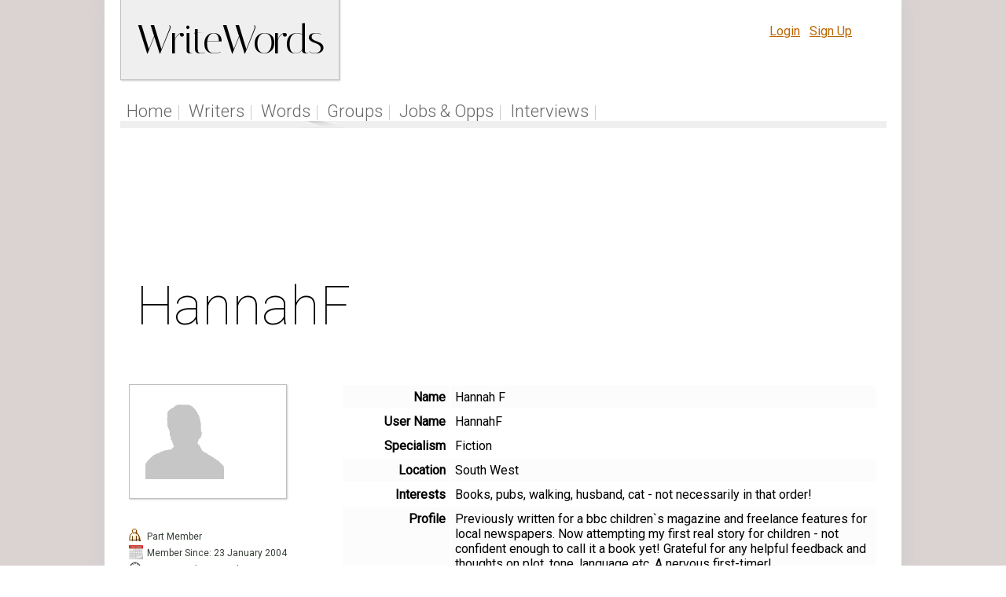

--- FILE ---
content_type: text/html
request_url: http://www.writewords.org.uk/members/show_profile.asp?member_Id=1824
body_size: 4760
content:


 
 <!doctype html> 
 
<html>
<head>
<title>WriteWords Member Profile - HannahF </title>
<meta name="description" content="WriteWords Member Profile - HannahF ">
<meta name="keywords" content="WriteWords Member Profile - HannahF ">
	 
 
</head>
 

    <link href='http://fonts.googleapis.com/css?family=Roboto:400,300,100' rel='stylesheet' type='text/css'>
 <link href='http://fonts.googleapis.com/css?family=Italiana' rel='stylesheet' type='text/css'>
<link href='http://fonts.googleapis.com/css?family=Open+Sans:400,400italic,600,700' rel='stylesheet' type='text/css'>
 


      <LINK href="/style_2014a9.css" type=text/css rel=stylesheet> 
 
    
    <!-- Begin Cookie Consent plugin by Silktide - http://silktide.com/cookieconsent -->
<script type="text/javascript">
    window.cookieconsent_options = {"message":"This website uses cookies to ensure you get the best experience on our website","dismiss":"Got it!","learnMore":"More info","link":"http://www.writewords.org.uk/privacy.asp","theme":"light-floating"};
</script>

<script type="text/javascript" src="//s3.amazonaws.com/cc.silktide.com/cookieconsent.latest.min.js"></script>
<!-- End Cookie Consent plugin -->

 

 </HEAD>
<BODY  style="text-align: center;" >

 
      

  <div style="background-color:#dbd2d2;">
 
<div  id="page_wrapper"   style="box-shadow: 1px 1px 20px rgb(204, 204, 204);" >      
   
      
        <div class="container" style="text-align:left;padding-top: 10px" >

        <a class="headlogo" href="/">WriteWords</a>&nbsp;
 
        
         
            <div style="float:right;text-align:right;padding-right:20px;padding-left:10px;padding-top:5px;width:400px;height:35px"><div style="float:right;text-align:right;padding-right:20px;padding-left:10px;padding-top:5px;width:350px;height:50px">
     
	 <font style="color:#bb6501;">
<a style="text-decoration:underline" href="/members/login.asp">Login</a> &nbsp; <a  style="text-decoration:underline"  href="/members/signup.asp">Sign Up</a>&nbsp;</font>
      
      
   

        </div> 
        
        </div> 
         <BR><br>
        
        <br style="clear:both">  
  <div id="menu-primary"  >
          <ul   class="links links-primary"><li  class="first menux"><a href="/" title="" class="menux">Home</a></li>
 

              <li  class="menux"><a href="/members/" class="menux">Writers</a></li>
              <li  class="menux"><a href="/archive/" class="menux">Words</a></li>
              

<li  class="menux"><a href="/groups/" class="menux">Groups</a></li>

<li  class="menux"><a href="/jobs/" title="" class="menux">Jobs & Opps</a></li>


<li  class="menux"><a href="/interviews/" class="menux">Interviews</a></li>

 
</ul>        </div>
 
        
 

 
   
 <script language=javascript>
     function TellFriend(ref) {
         tellaFriend = window.open(ref, "TellObj", "toolbar=no,status=no,menubar=no,location=no,scrollbars=yes,resizable=yes,height=320,width=500");
         tellaFriend.opener = top;
     }
</script>  
          <div style="  background: url(/images/new_header_bg2.gif) bottom left repeat;	height: 27px;	position: relative;	margin-left:auto;margin-right:auto;	width:975px;">&nbsp;</div>
          
         
 


             
    <center>
          <BR><BR>
    <script async src="//pagead2.googlesyndication.com/pagead/js/adsbygoogle.js"></script>
<!-- writewords leaderboard -->
<ins class="adsbygoogle"
     style="display:inline-block;width:728px;height:90px"
     data-ad-client="ca-pub-1899416976695671"
     data-ad-slot="5309564263"></ins>
<script>
(adsbygoogle = window.adsbygoogle || []).push({});
</script>
</center>
    
<table align="center" width="100%" CELLPADDING="0" cellspacing="0" >
<div class=content>
       
              <tr> 
                <td> 
                  
                    <h1>HannahF </h1>
                  <table width="100%" border="0" cellspacing="5" cellpadding="6">
                  
                <tr> <td width="200" valign="top"><div class=greybox><img src=/images/profile2.gif title="trial member"></div>
                
                
                <br><br>
                <style type="text/css">
                    .underneath {
                    font-size: 11px;line-height: 20px}
                 </style>
                
                <div class="underneath">
                                  <span class="favbutton partmember">Part Member</span><br>


                    <span class="favbutton calicon">Member Since:
                             23 January 2004</span>
                             <br>
                         <span class="favbutton lastvisited">Last visited: 
                          26 October 2006</span>
                       <BR>
                       
                     <a class="favbutton favs " href=/members/bookmarks.asp?a=adda&author_id=1824>Add to Favourites</a> <br>
                     
                      <a   class="favbutton wwmail "  href=/members/mail.asp?member_Id=1824>Send a WW Mail</a><br>
                    
 

 


<h3 style="font-size: 16px;font-weight:400;padding-top: 40px; ">Badges of Honour</h3>
                    <a  class="tooltip button button-primary button-small2"   data-tip="12 Points for comments, contributions, posts and work uploaded">12 Points</a>    <a  class="tooltip button button-primary button-small2"   data-tip="WriteWords Member for Over 10 Years">10 Years!</a>
 </div>           










<script type="text/javascript"><!--
google_ad_client = "pub-1899416976695671";
google_ad_width = 120;
google_ad_height = 600;

google_ad_format = "120x600_as";
google_ad_type = "text";
google_color_border = "fcfcfc";
google_color_bg = "fcfcfc";
google_color_link = "ac0202";
google_color_url = "008000";
google_color_text = "000000";
google_ad_channel ="5266061557";
//--></script>
<script type="text/javascript"
  src="http://pagead2.googlesyndication.com/pagead/show_ads.js">
</script> 
 
                     
      


</td>
                <td width="35"> </td>
                  <td  valign="top" width=*> 
                 <table cellpadding="5">









                        <tr bgcolor="#fcfcfc"> 
                          <td align="right" width=150 valign=top>
                             <b> Name </b> </td>
                          <td width=80%> 
                            Hannah F
                             
                             
                          </td>
                        </tr>
                         
                        
                        <tr > 
                          <td align="right"><b>User Name</b>
                      
                           
                          <td> 
                           
                              HannahF  
                            </td> 
                        </tr>
                        
                        
                        



                     
                        <tr > 
                          <td align="right"> <b>
                            Specialism</b> </td>
                          <td> Fiction
						 </td></tr>
                     
                        <tr bgcolor="#fcfcfc"> 
                          <td align="right"> <b>
                             Location    </b>
    
                          <td> 
  South West  </td>
                        </tr>
                     
                        <tr > 
                          <td align="right"><b>Interests</b>
                           
                          <td> 
                             Books, pubs, walking, husband, cat - not necessarily in that order! 
                             
                          </td>
                        </tr>
                     
                        <tr bgcolor="#fcfcfc"> 
                          <td valign=top align="right"><b>Profile</b>
                           
                          <td>  Previously written for a bbc children`s magazine and freelance features for local newspapers. Now attempting my first real story for children - not confident enough to call it a book yet! Grateful for any helpful feedback and thoughts on plot, tone, language etc. A nervous first-timer!
                          </td>
                        </tr>

                        
                          
                           



 


</table>
                      
                     
                      
                      
                      <h2 id="work">Latest Work</h2>
                  
                       
                                       
                                       <div class=greyboxs style="background-color:  #f3f3f3;margin-left:50px" >
   

                                             <a class=profim href=/members/show_profile.asp?member_Id=1824><img src="/images/profile_images/profile2.gif" height=40></a><A  
                                         style="margin-left: 10px;font-size: 18px;font-weight: 400" HREF="/archive/3094.asp">Untitled as yet </a> by 
                                         <a  href=/members/show_profile.asp?member_Id=1824>HannahF</a>
                                          <span style="float:right" class=smalltext>Word Count: 3769  <br />
                                            <a HREF="/archive/3094.asp#comments">5 &nbsp;Comments</a>   <br />
                                               </span><br style="clear:both">
                                            <blockquote  class="style2"><span>I&#39;ve started working on this idea for a children&#39;s story. Its about a girl and boy who come to stay in an old medieval house in Cornwall and find themselves involved in an ancient conflict between two warring brothers. It will involve themes of time travel, family, community, love, sacrifice and I hope magic - not of the wizardry kind, but an appreciation of the natural wonder a landscape and culture like Cornwall&#39;s can offer. I hope!!&nbsp;</span></blockquote>
                                        <span style="float:right;font-style:italic" class=smalltext>23 Jan 2004</span>
                                        </div>  <br style="clear:both"/>
                                        

 
                                      
                                       
                                                      <br /> <input type=button value=" > > > View All Works" style="font-size:16px;font-weight:bold;padding-left:10px;padding-right:10px"  class=" button button-primary button-small2 " onclick="javascript:location.href='show_profile.asp?view=work&member_Id=1824#work'"> 

                      
                      <br><br>

                      <h2>Latest Activity</h2>
                  <ul class="nana action-list greybox">
  
                      No Activity  Yet

              
                 </ul>       
                      <br><br>
                          <h2>Latest Comments</h2>
                  <ul class="nana action-list greybox">
  
                      No Comments  Yet

              
                 </ul>    
              
                  </td>
                </tr>
               
                     
                        
                      </table>
                  </td>
                </tr>
              </table>    </td>
                </tr>
              </table>
              <BR><BR><BR>
     
            
            
  

</div>
		

<!-- content ends here -->

</td></tr></table></td></tr></table></td></tr></table>
 
<TABLE id=footer cellSpacing=0 cellPadding=0 width="100%" border=0 height=100>
  <TR>
    <TD class=footer>
   <br /><br /><br />
   <a href=http://www.twitter.com/writewordsorguk><img src=/images/TwitterLogo1.gif border=0></a>&nbsp;<a href=http://www.twitter.com/writewordsorguk>Follow us on Twitter</a>&nbsp;|&nbsp;
   <a href=/articles/>Articles</a>&nbsp;|&nbsp;
<a href=/tour.asp>Site Tour</a>&nbsp;|&nbsp;
<a href=/help.asp>Help</a>&nbsp;|&nbsp;
<a href=/terms.asp>Terms</a>&nbsp;|&nbsp;
<a href=/privacy.asp>Privacy</a>&nbsp;|&nbsp;
<a href=/about.asp>About</a>&nbsp;|&nbsp;<a href=/contact.asp>Contact</a>&nbsp;|&nbsp;

 <br /><br />
    
      Copyright &copy; <A href="http://www.writewords.org.uk">www.writewords.org.uk</A> 2002-2026.&nbsp;All rights 
reserved.&nbsp;|&nbsp;<br /><br /><br />
   

 <br /><br />

 </TD></TR></TBODY></TABLE>
	 
<script type="text/javascript">
var gaJsHost = (("https:" == document.location.protocol) ? "https://ssl." : "http://www.");
document.write(unescape("%3Cscript src='" + gaJsHost + "google-analytics.com/ga.js' type='text/javascript'%3E%3C/script%3E"));
</script>
<script type="text/javascript">
var pageTracker = _gat._getTracker("UA-1281712-5");
pageTracker._initData();
pageTracker._trackPageview();
</script>

</BODY></HTML>
</body>
</html>


 
 

--- FILE ---
content_type: text/html; charset=utf-8
request_url: https://www.google.com/recaptcha/api2/aframe
body_size: 268
content:
<!DOCTYPE HTML><html><head><meta http-equiv="content-type" content="text/html; charset=UTF-8"></head><body><script nonce="atMwvXWiHBRxLmQAKtIB_w">/** Anti-fraud and anti-abuse applications only. See google.com/recaptcha */ try{var clients={'sodar':'https://pagead2.googlesyndication.com/pagead/sodar?'};window.addEventListener("message",function(a){try{if(a.source===window.parent){var b=JSON.parse(a.data);var c=clients[b['id']];if(c){var d=document.createElement('img');d.src=c+b['params']+'&rc='+(localStorage.getItem("rc::a")?sessionStorage.getItem("rc::b"):"");window.document.body.appendChild(d);sessionStorage.setItem("rc::e",parseInt(sessionStorage.getItem("rc::e")||0)+1);localStorage.setItem("rc::h",'1768097903432');}}}catch(b){}});window.parent.postMessage("_grecaptcha_ready", "*");}catch(b){}</script></body></html>

--- FILE ---
content_type: text/css
request_url: http://www.writewords.org.uk/style_2014a9.css
body_size: 7324
content:

HTML
{
    SCROLLBAR-FACE-COLOR: #eeeeee;
    SCROLLBAR-HIGHLIGHT-COLOR: #ffffff;
    SCROLLBAR-SHADOW-COLOR: #d5d5d5;
    SCROLLBAR-3DLIGHT-COLOR: #000000;
    SCROLLBAR-ARROW-COLOR: #000000;
    SCROLLBAR-TRACK-COLOR: #ffffff;
    SCROLLBAR-DARKSHADOW-COLOR: #000000
}
BODY
{
    SCROLLBAR-FACE-COLOR: #eeeeee;
    SCROLLBAR-HIGHLIGHT-COLOR: #ffffff;
    SCROLLBAR-SHADOW-COLOR: #d5d5d5;
    SCROLLBAR-3DLIGHT-COLOR: #000000;
    SCROLLBAR-ARROW-COLOR: #000000;
    SCROLLBAR-TRACK-COLOR: #ffffff;
    SCROLLBAR-DARKSHADOW-COLOR: #000000
}

 .navMain {
	BORDER-RIGHT: gray 1px solid; FONT-WEIGHT: normal; FONT-SIZE: 12px; BORDER-LEFT: white 1px solid;   CURSOR: default; COLOR: black; LINE-HEIGHT: normal; BORDER-BOTTOM: gray 1px solid; FONT-STYLE: normal; BACKGROUND-COLOR: #FFF3EF; TEXT-ALIGN: center; FONT-VARIANT: normal
}
.navMainSelected {
	BORDER-RIGHT: gray 1px solid; FONT-WEIGHT: normal; FONT-SIZE: 12px; BORDER-LEFT: white 1px solid;   CURSOR: default; COLOR: black; LINE-HEIGHT: normal; BORDER-BOTTOM: gray 1px solid; FONT-STYLE: normal; BACKGROUND-COLOR: #EF9A6B; TEXT-ALIGN: center; FONT-VARIANT: normal
}
.navMainHover {
	BORDER-RIGHT: gray 1px solid; FONT-WEIGHT: normal; FONT-SIZE: 12px; BORDER-LEFT: white 1px solid;   CURSOR: default; COLOR: black; LINE-HEIGHT: normal; BORDER-BOTTOM: gray 1px solid; FONT-STYLE: normal; BACKGROUND-COLOR: #EF9A6B; TEXT-ALIGN: center; FONT-VARIANT: normal
}
.boxes {
	padding: 5px;
	border: #ebebeb 1px solid;
	background-color: #F7F7E3;
	 
}
 .replybut { -webkit-border-radius:3px;-moz-border-radius:3px;border-radius:3px;box-shadow: 1px 1px 3px rgb(204, 204, 204)}
 .loginbox {
	padding: 5px;
	FONT-SIZE: 11px;
	border: #ebebeb 1px solid;
	background-color: #FDF1EA;
	height:20px
	 
}
 
 
BODY
{
    PADDING-RIGHT: 0px;
    PADDING-LEFT: 0px;
    PADDING-BOTTOM: 0px;
    MARGIN: 0px;
    PADDING-TOP: 0px;
    BACKGROUND-COLOR: #ffffff
}

.dirlist
{
text-decoration: underlined; font-family: proxima-nova, Helvetica, sans-serif; font-size: 13px; font-weight: bold; color: #000000
}
 
 
A.top_tab:link {font-size:14px;color:black;text-decoration:none}
A.top_tab:visited {font-size:14px;color:black;text-decoration:none}
A.top_tab:active {font-size:14px;color:black;text-decoration:none}
A.top_tab:hover {font-size:14px;color:#EC8C55;background:#FDF1EA;text-decoration:underline}

.top_tab_main{font-size:14px;font-weight:bold}
A.top_tab_main:link {font-size:14px;color:white;text-decoration:none}
A.top_tab_main:visited {font-size:14px;color:white;text-decoration:none}
A.top_tab_main:active {font-size:14px;color:white;text-decoration:none}
A.top_tab_main:hover {font-size:14px;color:#ffffff;background:#EF9A6B;text-decoration:underline}


BODY
{
   font-family: "Roboto";
  font-style: normal;
  font-weight: 400;
}


h1,h4,h5,h6 {	 
	 
	padding:		2px 20px 2px 20px;
	
	
	FONT-family: 'Roboto',arial, helvetica;
	 color: black;
	
}
.oldbg{D9C5BA}
  h1 {padding: 7px 20px 2px 20px;  
	 
    font-family: 'Roboto', sans-serif;font-weight: 200;font-size: 68px;margin-top: 0px
}  
h3,h2 {padding:7px 20px 2px 20px; 
	 
    font-family: 'Roboto', sans-serif;font-weight:400;font-size: 22px;margin-top: 0px
}  


TD
{
   font-family: "Roboto";
  font-style: normal;
  font-weight: 400;
}

A:link
{
    COLOR: #bb6501
}
A:visited
{
    COLOR: #bb6501
}
A:hover
{
    COLOR: #bb6501;
    background:#EF9A6B
}
.oldlink{#3a76d6}
.op{#AC460A}

.breadcrumb{
 FONT-SIZE: 14px;
 LINE-HEIGHT: 20px; 
 FONT-FAMILY: 'roboto'; 
 LETTER-SPACING: -0.5pt; 
 VALIGN: middle
  
}
DIV.logo
{
    BORDER-RIGHT: #666666 1px solid;
    PADDING-RIGHT: 0px;
    BORDER-TOP: #666666 1px solid;
    PADDING-LEFT: 0px;
    PADDING-BOTTOM: 0px;
    VERTICAL-ALIGN: middle;
    BORDER-LEFT: #666666 1px solid;
    PADDING-TOP: 14px;
    BORDER-BOTTOM: #666666 1px solid;
    BACKGROUND-COLOR: #f3f3f3;
    TEXT-ALIGN: center
}
DIV.title
{
    PADDING-LEFT: 20px;
    FONT: 20pt arial;
    COLOR: #1778cb;
    LETTER-SPACING: 4px
}
.smallstuff
{
font: 11px arial;
padding-left:5px;
}


#menubar
{
  background-image: url(/images/tabbg14.gif) 
}
#menubar2
{
     background-image: url(/images/tabs20.gif) 
}
DIV.menubar
{
    PADDING-RIGHT: 4px;
    PADDING-LEFT: 20px;
    FONT: 8pt Trebuchet MS;
    VERTICAL-ALIGN: middle;
    
    COLOR: #666666
}
DIV.menubar A:link
{
    COLOR: #3a76d6;
    TEXT-DECORATION: none
}
DIV.menubar A:visited
{
    COLOR: #3a76d6;
    TEXT-DECORATION: none
}
DIV.menubar A:hover
{
    COLOR: #cc0000;
    TEXT-DECORATION: none
}
#sidebar
{
    BORDER-RIGHT: #000000 1px solid;
    PADDING-TOP: 25px;
    match: 
}
DIV.sidebar
{
    PADDING-RIGHT: 20px;
    PADDING-LEFT: 20px;
    FONT-SIZE: 8pt;
    LINE-HEIGHT: 13pt
}
DIV.sidebar_block
{
    BORDER-RIGHT: #cccccc 1px dashed;
    PADDING-RIGHT: 10px;
    BORDER-TOP: #cccccc 1px dashed;
    DISPLAY: block;
    PADDING-LEFT: 10px;
    PADDING-BOTTOM: 10px;
    BORDER-LEFT: #cccccc 1px dashed;
    PADDING-TOP: 10px;
    BORDER-BOTTOM: #cccccc 1px dashed;
    BACKGROUND-COLOR: #f5f5f5;
    TEXT-ALIGN: left
}
DIV.nav_block
{
    BORDER-RIGHT: #cccccc 1px solid;
    PADDING-RIGHT: 10px;
    BORDER-TOP: #cccccc 1px solid;
    DISPLAY: block;
    PADDING-LEFT: 10px;
    PADDING-BOTTOM: 10px;
    BORDER-LEFT: #cccccc 1px solid;
    PADDING-TOP: 10px;
    BORDER-BOTTOM: #cccccc 1px solid;
    BACKGROUND-COLOR: #f5f5f5;
    TEXT-ALIGN: left
}
TD.nav
{
    FONT-WEIGHT: bold;
    FONT-SIZE: 14px;
    LINE-HEIGHT: 20px;
    FONT-FAMILY: arial;
    LETTER-SPACING: -0.5pt;
    VALIGN: middle
}
A.nav:link
{
    COLOR: #3a76d6;
    TEXT-DECORATION: none
}
A.nav:visited
{
    COLOR: #3a76d6;
    TEXT-DECORATION: none
}
A.nav:hover
{
    FONT-WEIGHT: bold;
    COLOR: #000000;
    TEXT-DECORATION: none
}
TD.sitestats_details
{
    FONT-SIZE: 7pt;
    COLOR: #444444;
    LINE-HEIGHT: 10pt
}
TD.sitestats-totals
{
    FONT-SIZE: 7pt;
    COLOR: #aaaaaa;
    LINE-HEIGHT: 9pt;
    FONT-STYLE: italic
}
TD.sitestats_users
{
    FONT-SIZE: 7pt;
    COLOR: #d5d5ef;
    LINE-HEIGHT: 10pt
}
#footer
{
    BORDER-TOP: #ebebeb 1px solid
}
TD.footer
{
    PADDING-RIGHT: 2px;
    PADDING-LEFT: 2px;
    PADDING-BOTTOM: 2px;
    COLOR: #666666;
    PADDING-TOP: 2px;
    BACKGROUND-COLOR: #F7F7E3;
    TEXT-ALIGN: right
}
DIV.content
{
    PADDING-RIGHT: 0px;
    PADDING-LEFT: 0px;
    PADDING-BOTTOM: 15px;
    PADDING-TOP: 15px
}

.input_box{font-family: Trebuchet MS, Arial, Helvetica; font-size: 12px; font-weight: normal; color: #000000; background-color: #eeeeee; border: 1px solid #333300; vertical-align: middle}
.input_button{font-family: Trebuchet MS, Arial, Helvetica; font-size: 10px; font-weight: bold; color: #000033; background-color: #CCCCCC; border: 1px solid #000000; vertical-align: middle}


DIV.dashedborderleft
{
    BORDER-RIGHT: #cccccc 1px dashed;
    PADDING-RIGHT: 10px;
     
    PADDING-LEFT: 10px;
    PADDING-BOTTOM: 10px;
     
    PADDING-TOP: 10px;
     
}


DIV.dashedfullborder
{
    BORDER-RIGHT: #cccccc 1px dashed;
    BORDER-LEFT: #cccccc 1px dashed;
    BORDER-TOP: #cccccc 1px dashed;
    BORDER-BOTTOM: #cccccc 1px dashed;
    PADDING-RIGHT: 1px;
     
    PADDING-LEFT: 1px;
    PADDING-BOTTOM: 10px;
     
    PADDING-TOP: 1px;
     
}

DIV.fullborder
{
	padding:		2px 10px 2px 10px;
	background:		rgb(231,231,231);
	border-bottom:	1px solid rgb(0,0,0);
	border-left:	1px solid rgb(0,0,0);
	border-right:	1px solid rgb(0,0,0);
	border-top:	1px solid rgb(0,0,0);

     
}

DIV.dashedborderright
{
    BORDER-LEFT: #cccccc 1px dashed;
    PADDING-RIGHT: 10px;
     
    PADDING-LEFT: 10px;
    PADDING-BOTTOM: 10px;
     
    PADDING-TOP: 10px;
     
}

A.blockheader:link
{
    COLOR: #3a76d6;
    TEXT-DECORATION: none
}
A.blockheader:visited
{
    COLOR: #3a76d6;
    TEXT-DECORATION: none
}
A.blockheader:hover
{
    COLOR: #000000;
    TEXT-DECORATION: none
}




DIV.articles-editheader {
	BORDER-RIGHT: #000000 1px solid; BORDER-TOP: #000000 1px solid; MARGIN-LEFT: 4px; BORDER-LEFT: #000000 1px solid; BORDER-BOTTOM: #000000 1px solid
}
DIV.articles-panel {
	BORDER-RIGHT: #cccccc 1px dashed; PADDING-RIGHT: 10px; BORDER-TOP: #cccccc 1px dashed; PADDING-LEFT: 10px; PADDING-BOTTOM: 10px; FONT: 8pt Trebuchet MS; BORDER-LEFT: #cccccc 1px dashed; MARGIN-RIGHT: 10px; PADDING-TOP: 10px; BORDER-BOTTOM: #cccccc 1px dashed; BACKGROUND-COLOR: #ffffff
}
DIV.articles-title {
	FONT: 10pt Trebuchet MS, arial, helvetica; COLOR: #1778cb
}
DIV.articles-credit {
	FONT-SIZE: 8pt; PADDING-BOTTOM: 3px; COLOR: #999999
}
DIV.articles-content {
	PADDING-LEFT: 10px; PADDING-BOTTOM: 10px; FONT: 8pt Trebuchet MS, arial, helvetica; TEXT-ALIGN: left
}
DIV.articles-footer {
	PADDING-LEFT: 20px
}
DIV.articles-nav {
	PADDING-LEFT: 3px; FONT-SIZE: 8pt; COLOR: #999999; PADDING-RIGTH: 3px
}
TABLE.articles-exception {
	BORDER-RIGHT: #cccccc 0px dashed; PADDING-RIGHT: 0px; BORDER-TOP: #cccccc 0px dashed; PADDING-LEFT: 0px; PADDING-BOTTOM: 0px; FONT: 8pt Trebuchet MS; BORDER-LEFT: #cccccc 0px dashed; MARGIN-RIGHT: 0px; PADDING-TOP: 0px; BORDER-BOTTOM: #cccccc 0px dashed; BACKGROUND-COLOR: #ffffff
}
TABLE.articles-message {
	BORDER-RIGHT: #cccccc 0px dashed; PADDING-RIGHT: 0px; BORDER-TOP: #cccccc 0px dashed; PADDING-LEFT: 0px; PADDING-BOTTOM: 0px; FONT: 8pt Trebuchet MS; BORDER-LEFT: #cccccc 0px dashed; MARGIN-RIGHT: 0px; PADDING-TOP: 0px; BORDER-BOTTOM: #cccccc 0px dashed; BACKGROUND-COLOR: #ffffff
}
UL {
list-style-image: url(/images/bullet.gif);
}

.Heading2       { COLOR: #000099; FONT-FAMILY: Tahoma, Arial, Helvetica; FONT-SIZE: 13pt; FONT-WEIGHT: bold}
.Heading3       { COLOR: #000099; FONT-FAMILY: Tahoma, Arial, Helvetica; FONT-SIZE: 10pt; FONT-WEIGHT: bold}


.titlebar {color:#ffffff;background-color:#EF9A6B; text-align:center;font-family:Arial,helvetica;font-size:10pt;font-weight:bold}

.maintble {background-color: #FFF3EF;}
.cell {background-color: #FFF3EF;color:#000000}
.cellToday {background-color: #EF9A6B;color:#ffffff}

TABLE#window{ background-color:threedface; padding:1px; color:menutext; border-width:1px; border-style:solid; 

border-color:threedhighlight threedshadow threedshadow threedhighlight; }
TABLE#toolBar0{ background-color:threedface; padding:1px; color:menutext; border-width:1px; border-style:solid; 

border-color:threedhighlight threedshadow threedshadow threedhighlight; }
TABLE#toolBar1{ background-color:threedface; padding:1px; color:menutext; border-width:1px; border-style:solid; 

border-color:threedhighlight threedshadow threedshadow threedhighlight; }
.btnCtrl{ height:18; border-left: threedface 1px solid; border-right: threedface 1px solid; border-top: threedface 1px solid; border-bottom: threedface 1px solid;
}
table.gentable {}

#SecondaryNav {
 margin-left: 10px;
 padding-left: 4px;
 height: 30px;
 font-size: 15px;
 background: #ffffff;
 color: #383D42;
}

 
 

#SecondaryNav ul {
 padding: 0; margin: 0;
}

#SecondaryNav li {
 display: inline; 
 padding-top: 5px;
}

#SecondaryNav li a {
 margin-top: 5px;
 color: #383D42;
 padding-left: 12px;
 padding-right: 12px;
 line-height: 20px;
 height: 20px;
 border-right: 1px solid #F1F2EB;
 text-decoration: none;
 display: block;
 float: left;
}

#SecondaryNav li a:hover { background: #EF9A6B; }
#SecondaryNav li a.current:hover { background: #564B42; }

#SecondaryNav li a.current {
 
    
 text-decoration: none;
 color: #FFF;
 background: #564B42;
}
div.successMessage   { background: url(http://www.writewords.org.uk/images/success.png) 0.5em center no-repeat #d6ebcc;}
div.errorMessage  {    background: url(http://www.writewords.org.uk/images/error.png) 0.5em center no-repeat #ffeacc;}
div.messageBox {  margin: 15px 0;}
div.messageBox   {    padding: 0.125em 0.5em 0.25em 25px;    font-weight: normal;}






 #home_page_header {
  height: 33px;
  background: url('/images/banner.jpg') bottom left repeat;
  clear: both;
}

.container {
  margin: 0 auto;
  width: 975px;
}
#home_page_wrap
{
    
 
  }
  #page_wrapper {
  margin-left: auto; 
  margin-right: auto;
   width: 974px;
  text-align: left;
  background-color:#ffffff;padding-top: 10px;padding-right: 20px;padding-left: 20px;
  
}

#menu_bar1 {
  margin:0px 0px 0px 0px;
  padding:8px 0px 0px 20px;
  border:0px dashed #cccccc;
  height:31px;
}
 .loginbox2 {
	padding: 5px;
	FONT-SIZE: 11px;
	border: #ebebeb 1px solid;
	background-color: #FDF1EA;
	height:17px
	 
}
#menu-primary {
  padding-top: 10px;
}


.headlogo,a.headlogo{font-family:'Italiana';font-size: 52px;text-decoration: none;letter-spacing:-1.5pt;text-shadow: 1px 3px #efefef;background-color: #efefef; 
                     border:solid 1px  #c0c0c0;
	color:#000;
	padding:20px;
	
    box-shadow: 1px 1px 2px rgb(204, 204, 204) !important;
    
}
a.headlogo:hover  {background: '#fff'!important;text-shadow:none;background-color: none!important}

li.menux a{font-size:3em}
ul.links li a{text-decoration:none;}
ul.menu{list-style:none;border:none;text-align:left;}
ul.menu li{margin:0 0 0 0.5em;}
li.expanded{list-style-type:circle;list-style-image:url(/modules/system/../../misc/menu-expanded.png);padding:0.2em 0.5em 0 0;margin:0;}li.collapsed{list-style-type:disc;list-style-image:url(/modules/system/../../misc/menu-collapsed.png);padding:0.2em 0.5em 0 0;margin:0;}li.leaf{list-style-type:square;list-style-image:url(/modules/system/../../misc/menu-leaf.png);padding:0.2em 0.5em 0 0;margin:0;}li a.active{color:#000;}td.menu-disabled{background:#ccc;}
ul.links{margin:0;padding:0;}
ul.links.inline{display:inline;}
ul.links li{display:inline;list-style-type:none;padding:0 0.5em;}
.block ul{margin:0;padding:0 0 0.25em 1em;}
ul.primary{border-collapse:collapse;padding:0 0 0 1em;white-space:nowrap;list-style:none;margin:5px;height:auto;line-height:normal;border-bottom:1px solid #bbb;}
ul.primary li{display:inline;}ul.primary li a{background-color:#ddd;border-color:#bbb;border-width:1px;border-style:solid solid none solid;height:auto;margin-right:0.5em;padding:0 1em;text-decoration:none;}
ul.primary li.active a{background-color:#fff;border:1px solid #bbb;border-bottom:#fff 1px solid;}
 ul.secondary{border-bottom:1px solid #bbb;padding:0.5em 1em;margin:5px;}
ul.secondary li{display:inline;padding:0 1em;border-right:1px solid #ccc;}
ul.secondary a{padding:0;text-decoration:none;}
ul.secondary a.active{border-bottom:4px solid #999;}
  ul.links-personal li,ul.links-primary li,ul.links-profile li{border-right:1px solid #ccc;}
ul.links-personal li.last,ul.links-primary li.last,ul.links-profile li.last{border-right:none;}
#menu-primary a{color:#666;font-family: 'Roboto', sans-serif;font-weight: 300;font-size: 22px }
 #header-logo{padding-top:15px;float:left;}
#header-front #header-logo{padding-bottom:10px;}
.clear-block:after{content:".";display:block;height:0;clear:both;visibility:hidden;}
.clear-block{display:inline-block;}/* Hides from IE-mac \*/* html 
.clear-block{height:1%;}
.clear-block{display:block;}

.forumtop {
                background-color: #eee; width: 98%; height: 30px;padding: 12px;    
            font-size: 22px font-weight:300;vertical-align: bottom;
            }
            .forummain {
            margin:22px;}
            .forumreactions  {
                border-top:1px solid #ddd;padding:5px 10px;color:#353e34;font-size:16px;line-height:18px;white-space:normal;text-align:right;
                 
            }
            .forumreactions a {font-size: 14px;text-align: right;margin-right: 10px
            }
            ul.forumposts {
                list-style: none; margin-left: -20px;
            }
        .threadfooter {margin:20px;float: right;width: 100%;
        }
            .like:before,a.like.off:hover:before{background:url('/images/thumbsup_on.png') left 0px no-repeat;background-color: #fff}
            .like.off:before{background:url('/images/thumbsup_off.png') left 0px no-repeat}
            .helpful:before,a.helpful.off:hover:before{background:url('/images/help_on.png') left 0px no-repeat;background-color: #fff}
            .helpful.off:before{background:url('/images/help_off.png') left 0px no-repeat}
             .think:before,a.think.off:hover:before{background:url('/images/lightbulb_on.png') left 0 no-repeat;background-color: #fff}
            .think.off:before{background:url('/images/lightbulb_off.png') left 0px no-repeat}
             .smile:before,a.smile.off:hover:before{background:url('/images/smile_on.png') left 0px no-repeat;background-color: #fff}
            .smile.off:before{background:url('/images/smile_off.png') left 0px no-repeat}
             .genius:before,a.genius.off:hover:before{background:url('/images/star_on.png') left 0px no-repeat;background-color: #fff}
            .genius.off:before{background:url('/images/star_off.png') left 0px no-repeat}
              
            .votingbutton:before {margin-right:5px;vertical-align:top;content:'';height:16px;width:16px;display:inline-block;font-size:0}
.votingbutton{font-size:10px;line-height:16px;color:#353e34;white-space:nowrap}
  


#header {
  background: #fff url('/images/nheader.gif') repeat-x bottom left;
  height: 128px;
}
#header2 
{
    background: url(/images/new_header_bg2.gif) bottom left repeat;
	height: 27px;
	position: relative;
	margin-left:auto;margin-right:auto;
	width:975px;
}

a.homelink:hover{background-color:Transparent}

  #tabs {
  font-family: "Lucida Sans", "Lucida Grande", "Lucida Unicode", "Trebuchet MS", sans-serif;
  height: 35px;
  letter-spacing: -0.03em;
}





      .favbutton:before {margin-right:5px;vertical-align:top;content:'';height:18px;width:18px;display:inline-block;font-size:0}
.favbutton{font-size:12px;line-height:20px;color:#353e34;white-space:nowrap}
       
            .fullmember:before{background:url('/images/profile_man2.gif') left 0px no-repeat}
      .partmember:before{background:url('/images/profile_man_part.gif') left 0px no-repeat}
      .expertmember:before{background:url('/images/profile_expert.png') left 0px no-repeat}
       
      .adminmember:before{background:url('/images/profile_expert.png') left 0px no-repeat}
  
              .lastvisited:before{background:url('/images/mini_clock.png') left 0px no-repeat}
               .wwmail:before{background:url('/images/unopened.gif') left 0px no-repeat}
                .favs:before{background:url('/images/favs.png') left 0px no-repeat}
              .calicon:before{background:url('/images/calicon.jpg') left 0px no-repeat}
            .groupleader:before,a.groupleader:before{background:url('/images/group_leader3.png') left 0px no-repeat}
         
      .favbutton2:before {margin-right:5px;vertical-align:top;content:'';height:18px;width:18px;display:inline-block;font-size:0}
 

      a.tooltip::before {	content: attr(data-tip) ;	
			font-family: Helvetica,arial, sans-serif;	
			font-size: 12px;position:absolute;z-index: 999;white-space:nowrap;bottom:9999px;
			background:#000;color:#e0e0e0;padding:0px 7px;line-height: 24px;height: 24px;top: -28px;
			opacity: 0;	-webkit-transition:opacity 0.4s ease-out;  -moz-transition:opacity 0.4s ease-out;  
			-o-transition:opacity 0.4s ease-out;  transition:opacity 0.4s ease-out; 
		}		
		a.tooltip {position: relative;}	
      .button{margin:5px;display:inline-block;color:#191919;background:#f5f5f5;border:1px solid #dcdcdc;border-radius:1px;
        font-family:Helvetica,Arial,sans-serif;font-size:16px;cursor:pointer;padding:11px 11px;text-align:center;
        -webkit-appearance:none;-webkit-box-sizing:border-box;-moz-box-sizing:border-box;box-sizing:border-box;-webkit-user-select:none;-moz-user-select:none;-ms-user-select:none;
        user-select:none;
        -webkit-transition:background 0.2s cubic-bezier(0.86, 0, 0.07, 1);-moz-transition:background 0.2s cubic-bezier(0.86, 0, 0.07, 1);-ms-transition:background 0.2s cubic-bezier(0.86, 0, 0.07, 1);-o-transition:background 0.2s cubic-bezier(0.86, 0, 0.07, 1);transition:background 0.2s cubic-bezier(0.86, 0, 0.07, 1)}

.button:active{background:#f0f0f0;position:relative;top:1px;color:#191919;box-shadow:inset 0 0 8px #FF7D00}
.button-primary{color:#fff;background:#96bf48;border:1px solid #8bb43f;}
.button-primary:hover{background:#FF7D00;color:#fff;font-size:16px;font-family: Helvetica,Arial,sans-serif}
.button-primary:active{background:#a1c65b;color:#FF7D00;box-shadow:inset 0 0 8px #FF7D00}
  
.button-small{padding:3px 15px;font-size:16px;border-radius:1px;height:29px}
 .button-small2{padding:3px 3px;font-size:15x;-webkit-border-radius:3px;-moz-border-radius:3px;border-radius:3px;box-shadow: 1px 1px 3px rgb(204, 204, 204)}
.button-small2 span{	visibility: hidden;}
.button-small2:hover span{  position: relative; top: 1;left:-1px;opacity: 1;visibility: visible;}
a.tooltip {position: relative;}	
.button-primary-off{color:#fff;background:#c0c0c0;border:1px solid #8bb43f;}
.button-primary-off:hover{background:#c0c0c0;color:#fff;font-size:16px;font-family: Helvetica,Arial,sans-serif}
.button-primary-off:active{background:#c0c0c0;color:#FF7D00}

  .button-off:active{}
      
		a.tooltip:hover::before	{opacity: 1;	bottom:-35px;		}
       .greybox{

	
	background:#fff;
	border:solid 1px  #c0c0c0;
	color:#000;
	padding:20px;
	 
	box-shadow: 1px 1px 2px rgb(204, 204, 204) !important;
}

         
.Heading2       { COLOR: #000099; FONT-FAMILY: Tahoma, Arial, Helvetica; FONT-SIZE: 13pt; FONT-WEIGHT: bold}
.Heading3       { COLOR: #000099; FONT-FAMILY: Tahoma, Arial, Helvetica; FONT-SIZE: 10pt; FONT-WEIGHT: bold}
.action-list p:before{margin-right:5px;vertical-align:top;content:'';height:13px;width:13px;display:inline-block;font-size:0} 
.action-list p:before{margin-left:-20px;top:1px;position:relative}
#content ul.action-list{list-style:none}
ul.action-list img{vertical-align:top;float:left}
#content ul.action-list li{min-height:16px;font-size:12px;margin-left:0;padding:5px}
#content ul.action-list li.highlighted{background-color:#fffbb9}
ul.action-list li+li{margin-top:5px}
ul.action-list li p{margin-left:43px;position:relative;top:-2px;margin-top:0;line-height:18px;padding-left:20px}
ul.action-list li p img{vertical-align:middle;margin-left:-20px;margin-top:2px}



.titlebar {color:#ffffff;background-color:#EF9A6B; text-align:center;font-family:Arial,helvetica;font-size:10pt;font-weight:bold}

.maintble {background-color: #FFF3EF;}
.cell {background-color: #FFF3EF;color:#000000}
.cellToday {background-color: #EF9A6B;color:#ffffff}
 
       
     .instbox{width:80;float:left; margin:10}
  ul.nana { list-style-image:none;
            list-style-type:none;   font-size:12px;line-height:20px;
            }
 .ul.nana li
{
   list-style-image:none;
  font-size:0.7em;
  padding:1em;
  margin-top: 9pt;
margin-bottom: 9pt;
padding-bottom: 2em;
  margin:1em;
  background-color:ffffff;
}


.selected
{
  background-color:#F7F7E3;
}
 img{border:0}
 
.container 
    width:140px;
    height:110px;
    position:relative;
 }
.main  {
    position:absolute;
    width:140px;
    height:110px;
    z-index:0;
 }
.minor {
    position:absolute;
    width:140px;
    height:110px;
    z-index:1;
 }
 .leftside
 {
    width:80px; float:left }

.forumheaderdate {  font-size: 11px;    }

        a.profim img,div.profim img {  margin-right: 10px;
            border: solid 1px black;
            padding: 1px;
            
            box-shadow: 1px 1px 3px rgb(204, 204, 204);
            float: left;
        }
        a.profim:hover img {background-color: #EF9A6B  }

 .greyboxs{

	
	background:#fff;
	border:solid 1px  #c0c0c0;
	color:#000;
	padding:20px;
	
    box-shadow: 1px 1px 2px rgb(204, 204, 204) !important;
}

 .instbox{width:80;float:left; margin:10}
  ul.nana { list-style-image:none;
            list-style-type:none; border:2px solid #ddd;border-bottom:1px solid #ddd;padding:10px;border-top-right-radius:5px;border-top-left-radius:5px;font-size:12px;line-height:20px;
            }
 .ul.nana li
{
   list-style-image:none;
  font-size:0.7em;
  padding:1em;
  margin-top: 9pt;
margin-bottom: 9pt;
padding-bottom: 2em;
  margin:1em;
  background-color:ffffff;
}

.replyindent{margin-left:20px}
 
 blockquote.style1 {
  font-style:italic;
  padding: 2px;
  background-color: #faebbc;
  border-top: 1px solid #e1cc89;
  border-bottom: 1px solid #e1cc89;
  margin-left: 40px;
  width:80%;
  background-image: url(/images/openquote1.gif);
  background-position: top left;
  background-repeat: no-repeat;
  text-indent: 23px;
  }
  blockquote.style1 span {
     display: block;
     background-image: url(/images/closequote1.gif);
     background-repeat: no-repeat;
     background-position: bottom right;
   }
    blockquote.style2 {
  font-style:italic;
  font-size:0.8em;
  padding: 2px;
  border-top: 1px solid #e1cc89;
  border-bottom: 1px solid #e1cc89;
  margin-left: 80px;
  width:80%;
  text-indent: 23px;
  }
   
   .smalltext{font-size:0.7em}
   .medtext{font-size:0.8em}